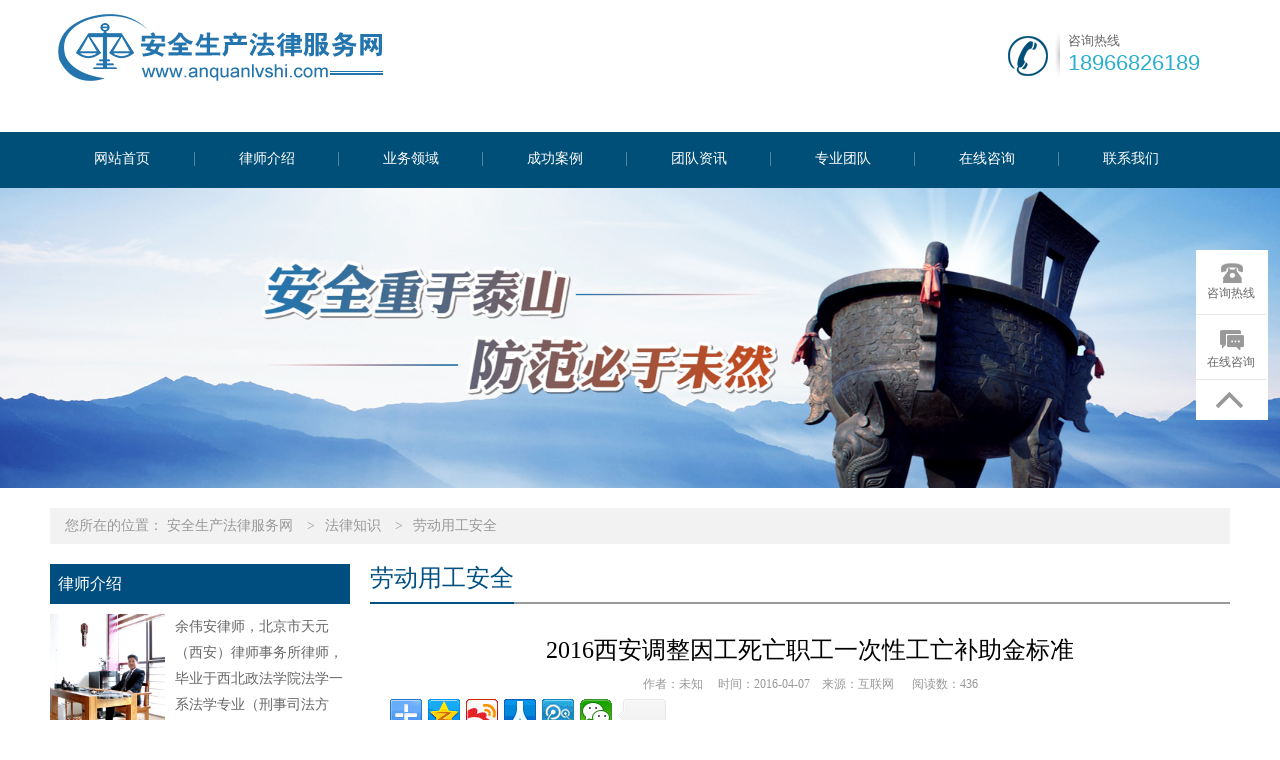

--- FILE ---
content_type: text/html; charset=utf-8
request_url: http://www.anquanlvshi.com/lore/gongshang/180449.html
body_size: 4769
content:
<!DOCTYPE html>
<html lang="zh-cn">
<head>
    <meta charset="UTF-8">
    <title>2016西安调整因工死亡职工一次性工亡补助金标准 - 安全生产法律服务网</title>
    <meta name="keywords" content="劳动用工安全,品牌服务" />
    <meta name="description" content="西安市人力资源和社会保障局关于调整因工死亡职工一次性工亡补助金标准的通知市人社发〔2016〕24号各区县人力资源和社会保障局，各开发区人力资源和社会保障部门，西" />
    <meta name="HandheldFriendly" content="true" />
    <meta http-equiv="X-UA-Compatible" content="IE=edge">
    <meta name="applicable-device" content="pc" />
    <link type="text/css" rel="stylesheet" href="https://css.wanglv.vip/css/basic.min.css">
    <link type="text/css" rel="stylesheet" href="https://css.wanglv.vip/tpl/pc/JD_PC114/css/index.min.css">
    <link type="text/css" rel="stylesheet" href="https://css.wanglv.vip/tpl/pc/JD_PC_I_001/css/tpl-19.min.css">
    <script type="text/javascript" src="https://js.wanglv.vip/js/jquery.min.js"></script>
    <script type="text/javascript" src="https://js.wanglv.vip/js/basic.js"></script>

</head>

<body >
    <div class="wrap">
        <div class="grid">
            <div class="col w580">
            <div class="logo">
	<a href="/"><img src="https://d03.wanglv.vip/images/upload/site/10329/default/2017/12/20171213113743.png" onerror="javascript:onError(this, 'https://img2.wanglv.vip/tpl/pc/JD_PC114/images/logo.jpg');" alt="安全生产法律服务网"></a>
</div>            </div>
            <div class="col w580">
            <div class="contact">
	<p class="title">咨询热线</p>
	<p class="number">18966826189</p>
</div>	            </div>
        </div>
    </div>
    <div class="wrap menu">
        <div class="grid">
            <div class="col w1180">
                <div class="menu">
	<ul class="nav">
		<li class="nav-item"><a href="/">网站首页</a></li>
		 <li  class='nav-item '>
			<a href="/info/" >律师介绍</a>
					</li><li  class='nav-item '>
			<a href="/service/" >业务领域</a>
					</li><li  class='nav-item '>
			<a href="/case/" >成功案例</a>
					</li><li  class='nav-item '>
			<a href="/reports/" >团队资讯</a>
					</li><li  class='nav-item '>
			<a href="/clist/zytd/" >专业团队</a>
			<ul class="sec">
			<li class="sec-item">
				<a href="/mien/"  >律师风采</a>
				</li>			</ul>		</li><li  class='nav-item '>
			<a href="/ask/" >在线咨询</a>
					</li><li  class='nav-item '>
			<a href="/contact/" >联系我们</a>
					</li>	</ul>
</div>             </div>
        </div>
    </div>
    <div class="wrap adjacent">
        <div class="grid over">
            <div class="col">
<div class="_inline-header-banner">
                <div class="bg" style="background-image:url(https://d03.wanglv.vip/images/upload/site/10329/default/2017/12/20171213093357.jpg)" alt="劳动用工安全"></div>
</div>




            </div>
        </div>
    </div>
    <div class="wrap">
        <div class="grid">
            <div class="col w1180">
<div class="_inline-location">
    <p>您所在的位置：
            <span>
                <a href="/ ">安全生产法律服务网</a>
            </span>
                    <span><i>&gt</i><a href="/lore/">法律知识</a> </span><span><i>&gt</i><a href="/lore/gongshang/">劳动用工安全</a> </span>    </p>
</div>            </div>
        </div>
    </div>
    <div class="wrap w1180" data-nesting="1" style="margin-bottom: 100px;">
        <div class="wrap w300">
            <div class="grid over">
                <div class="col w300">
<div class="_inline-profile">
                <h4 class="_inline-header1">律师介绍</h4>
    <div class="profile-detail">
                    <p>
<a href='/info/'>
                <img src="https://d03.wanglv.vip/images/upload/site/10329/default/2017/12/20171213100326.JPG" alt="余伟安律师"></a>
                余伟安律师，北京市天元（西安）律师事务所律师，毕业于西北政法学院法学一系法学专业（刑事司法方向），2005年取得法律职业资格，2006年取得企业法律顾问执业资格，2007年执业至今。主要业务方向：政府及企业常年...                <a href="/info/">详细>></a>
            </p>
    </div>
</div>
                </div>
            </div>
            <div class="grid over">
                <div class="col w300">
                <div class="_inline-consult">
    <h4 class="_inline-header1">在线咨询</h4>
    <div class="consult-detail">
        <textarea id="quest_content" cols="30" rows="10" placeholder="请在此处详细描述您遇到的问题及需要获得的帮助" maxlength="500" ></textarea>
        <input type="text" id="quest_name" placeholder="您的称呼：如：李先生，王女士" maxlength="30">
        <input type="text" id="quest_mobile" placeholder="手机号码：严格保护隐私，用于律师与您联系" maxlength="12">
        <input type="text" id="quest_code" placeholder="验证码" class="code" maxlength="4">
        <img src="/ask/index.php?m=Ask&c=Question&a=Verify"
             onclick="this.src='/ask/index.php?m=Ask&c=Question&a=Verify&rnd=' + Math.random();" id="yz_code">
        <button id="questionbtn" class="button">提交咨询</button>
    </div>
    <script src="https://js.wanglv.vip/js/site/ask.js"  charset="utf-8"></script>
</div>                </div>
            </div>
            <div class="grid over">
                <div class="col w300">
<div class="_inline-dynamic">
                <h4 class="_inline-header1">成功案例<span><a href="/case/">更多+</a></span></h4>
    <ul class="dynamic-detail">
                    <a href="/case/581831.html" title="职工维权十大工伤保险行政案件之十：川鼎瑞建筑劳务有限公司与西安市阎良区人力资源和社会保障局西安市人力资源和社会保障局邓学彬劳动行政确...">
                    <li>职工维权十大工伤保险行政案件之十：川鼎瑞...</li>
                </a><a href="/case/581829.html" title="职工维权十大工伤保险行政案件之九：冯朴诉西安市长安区社会保险事业服务中心不履行行政给付法定职责一审行政判决书">
                    <li>职工维权十大工伤保险行政案件之九：冯朴诉...</li>
                </a><a href="/case/581827.html" title="职工维权十大工伤保险行政案件之八：杨菊芳与平利县人力资源和社会保障局其他一审行政判决书">
                    <li>职工维权十大工伤保险行政案件之八：杨菊芳...</li>
                </a><a href="/case/581825.html" title="职工维权十大工伤保险行政案件之七：原告陕西省友谊医院诉被告碑林区人社局劳动行政确认一案行政判决书">
                    <li>职工维权十大工伤保险行政案件之七：原告陕...</li>
                </a><a href="/case/581823.html" title="职工维权十大工伤保险行政案件之六：东莞市家宝园林绿化有限公司西安分公司与韩晗,西安市碑林区人社局,西安市人力资源和社会保障局其他二审行政判决书">
                    <li>职工维权十大工伤保险行政案件之六：东莞市...</li>
                </a><a href="/case/581821.html" title="职工维权十大工伤保险行政案件之五：王庆宁与西安市人力资源和社会保障局,西安市雁塔区人力资源和社会保障局其他二审行政判决书">
                    <li>职工维权十大工伤保险行政案件之五：王庆宁...</li>
                </a>    </ul>
</div>                </div>
            </div>
            <div class="grid over">
                <div class="col w300">
<div class="_inline-concat">
                <h4 class="_inline-header1">联系我们</h4>
    <div class="concat-detail">
	            <p>律师姓名：余伟安律师</p>				<p>手机号码：18966826189</p>		<p>邮箱地址：464932438@qq.com</p>		<p>执业证号：16101200710262306</p>		<p>执业律所：北京市天元（西安）律师事务所</p>		<p>联系地址：西安市高新区锦业路与丈八二路交汇处天安人寿中心54层</p>    </div>
</div>                </div>
            </div>
        </div>
        <div class="wrap w860">
            <div class="grid over">
                <div class="col w860">
<div class="_inline-corpus-r">
    <div class="_inline-header2">
        <h4>劳动用工安全</h4>
    </div>
    <div class="corpus-detail" >
        <h3>2016西安调整因工死亡职工一次性工亡补助金标准            <time>作者：未知&nbsp;&nbsp;&nbsp;&nbsp; 时间：2016-04-07&nbsp;&nbsp;&nbsp;&nbsp;来源：互联网 &nbsp;&nbsp;&nbsp;&nbsp; 阅读数：<a id="Hits-Content">430</a></time>
        </h3>
            <!-- 分享开始 --> 
                                        <div class="bdsharebuttonbox">
                <a href="#" class="bds_more" data-cmd="more"></a>
                <a title="分享到QQ空间" href="#" class="bds_qzone" data-cmd="qzone"></a><a title="分享到新浪微博" href="#" class="bds_tsina" data-cmd="tsina"></a><a title="分享到人人网" href="#" class="bds_renren" data-cmd="renren"></a><a title="分享到腾讯微博" href="#" class="bds_tqq" data-cmd="tqq"></a><a title="分享到微信" href="#" class="bds_weixin" data-cmd="weixin"></a>                <a class="bds_count" data-cmd="count"></a>
            </div>
            <script type="text/javascript">
                window._bd_share_config={"common":{"bdSnsKey":{},"bdText":"","bdMini":"2","bdPic":"","bdle":"0","bdSize":"32"},"share":{}};with(document)0[(getElementsByTagName('head')[0]||body).appendChild(createElement('script')).src='http://bdimg.share.baidu.com/static/api/js/share.js?v=89860593.js?cdnversion='+~(-new Date()/36e5)];
            </script>        
        <p style="color: rgb(51, 51, 51); margin-top: 0px; margin-bottom: 0px; padding: 0px; font-family: 宋体, Arial, Helvetica, sans-serif; font-size: 14px; line-height: 26px; white-space: normal; background-color: rgb(255, 255, 255);"><strong>西安市人力资源和社会保障局关于调整因工死亡职工一次性工亡补助金标准的通知</strong></p><p style="color: rgb(51, 51, 51); margin-top: 0px; margin-bottom: 0px; padding: 0px; font-family: 宋体, Arial, Helvetica, sans-serif; font-size: 14px; line-height: 26px; white-space: normal; background-color: rgb(255, 255, 255);"><br/></p><p style="color: rgb(51, 51, 51); margin-top: 0px; margin-bottom: 0px; padding: 0px; font-family: 宋体, Arial, Helvetica, sans-serif; font-size: 14px; line-height: 26px; white-space: normal; background-color: rgb(255, 255, 255);">市人社发〔2016〕24号</p><p style="color: rgb(51, 51, 51); margin-top: 0px; margin-bottom: 0px; padding: 0px; font-family: 宋体, Arial, Helvetica, sans-serif; font-size: 14px; line-height: 26px; white-space: normal; background-color: rgb(255, 255, 255);"><br/></p><p style="color: rgb(51, 51, 51); margin-top: 0px; margin-bottom: 0px; padding: 0px; font-family: 宋体, Arial, Helvetica, sans-serif; font-size: 14px; line-height: 26px; white-space: normal; background-color: rgb(255, 255, 255);">各区县人力资源和社会保障局，各开发区人力资源和社会保障部门，西安市社会保险管理中心，各有关单位：</p><p style="color: rgb(51, 51, 51); margin-top: 0px; margin-bottom: 0px; padding: 0px; font-family: 宋体, Arial, Helvetica, sans-serif; font-size: 14px; line-height: 26px; white-space: normal; background-color: rgb(255, 255, 255);"><br/></p><p style="color: rgb(51, 51, 51); margin-top: 0px; margin-bottom: 0px; padding: 0px; font-family: 宋体, Arial, Helvetica, sans-serif; font-size: 14px; line-height: 26px; white-space: normal; background-color: rgb(255, 255, 255);">根据《<strong><a href="http://www.ft22.com/baoxiantiaoli/" target="_blank" style="color: rgb(51, 51, 51); text-decoration: none;">工伤保险条例</a></strong>》的有关规定及陕西省人社厅《关于2016年一次性工亡补助金核定基数的通知》(陕人社函〔2016〕122号)精神，基于国家统计局公布的2015年全国城镇居民人均可支配收入(31195元)，我市2016年1月1日至2016年12月31日因工死亡职工的一次性工亡补助金标准调整为623900元。</p><p style="color: rgb(51, 51, 51); margin-top: 0px; margin-bottom: 0px; padding: 0px; font-family: 宋体, Arial, Helvetica, sans-serif; font-size: 14px; line-height: 26px; white-space: normal; background-color: rgb(255, 255, 255);"><br/></p><p style="color: rgb(51, 51, 51); margin-top: 0px; margin-bottom: 0px; padding: 0px; font-family: 宋体, Arial, Helvetica, sans-serif; font-size: 14px; line-height: 26px; white-space: normal; background-color: rgb(255, 255, 255);">请遵照执行。</p><p style="color: rgb(51, 51, 51); margin-top: 0px; margin-bottom: 0px; padding: 0px; font-family: 宋体, Arial, Helvetica, sans-serif; font-size: 14px; line-height: 26px; white-space: normal; background-color: rgb(255, 255, 255);"><br/></p><p style="color: rgb(51, 51, 51); margin-top: 0px; margin-bottom: 0px; padding: 0px; font-family: 宋体, Arial, Helvetica, sans-serif; font-size: 14px; line-height: 26px; white-space: normal; background-color: rgb(255, 255, 255);"><span style="line-height: 1.5;">西安市人力资源和社会保障局</span></p><p style="color: rgb(51, 51, 51); margin-top: 0px; margin-bottom: 0px; padding: 0px; font-family: 宋体, Arial, Helvetica, sans-serif; font-size: 14px; line-height: 26px; white-space: normal; background-color: rgb(255, 255, 255);"><br/></p><p style="color: rgb(51, 51, 51); margin-top: 0px; margin-bottom: 0px; padding: 0px; font-family: 宋体, Arial, Helvetica, sans-serif; font-size: 14px; line-height: 26px; white-space: normal; background-color: rgb(255, 255, 255);">2016年3月8日</p><p><br/></p>             <hr/> <p  class="relief" ><font>免责声明</font>：本网部分文章和信息来源于国际互联网，本网转载出于传递更多信息和学习之目的。如转载稿涉及版权等问题，请立即联系网站所有人，我们会予以更改或删除相关文章，保证您的权利。同时，部分文章和信息会因为法律法规及国家政策的变更失去时效性及指导意义，仅供参考。</p></neq>    </div>
    <a class="next" href="/lore/gongshang/405360.html">
        上一篇：陕西省各市县（区）劳动保障监察机构 投诉举报联系方式一览表    </a>
    <a class="prev" href="/lore/gongshang/108407.html">
        下一篇：劳动法    </a>
</div>                </div>
            </div>
        </div>
    </div>
    <div class="wrap foot">
        <div class="grid">
            <div class="col w1180">
            <div class="foot-left">Copyright ©&nbsp;2017 www.anquanlvshi.com&nbsp;All Rights Reserved</div>
<style>
	.col-plug-right{bottom:0px !important;top:250px;}
</style>            </div>
        </div>
    </div>
    <div class="plugin-manage" id="plugin-Customs" data-plugin="plugin" data-moduleid="131">
<link type="text/css" rel="stylesheet" href="https://css.wanglv.vip/iplugins/customs/css/customs.css">
<div class="col-plug-right">
                        <div id="side-bar" class="side-pannel side-bar">
                                            <a href="javascript:;" class="text call">
                    <s class="g-icon-call"></s>
                    <span>咨询热线</span>
                    <i style="padding-bottom:10px;">咨询热线<br>
                    <span>18966826189</span>
                                        </i>
                </a>                                                        <a href="/ask/" class="text survey" target="_blank">
                        <s class="g-icon-survey1"></s>
                        <span>在线咨询</span>
                    </a>
                            <a  class="gotop" style="">
                    <s class="g-icon-top"></s>
                </a>    </div>
</div>

<script type="text/javascript">
    $(function () {
        $(document).on('click', '.gotop', function () {
            $("html,body").animate({scrollTop:0}, 500);
        });
    });
</script>    </div>
<script type="text/javascript" src="/tongji/?action=content&id=180449&moduleid=112&hits=430"></script>

</body>
</html>

--- FILE ---
content_type: text/html; charset=UTF-8
request_url: http://www.anquanlvshi.com/tongji/?action=content&id=180449&moduleid=112&hits=430
body_size: 83
content:
var HITS_CONTENT ="436";$("#Hits-Content").html(436);

--- FILE ---
content_type: text/css
request_url: https://css.wanglv.vip/tpl/pc/JD_PC114/css/index.min.css
body_size: 3077
content:
html,
body {
  font-family: "Microsoft YaHei" !important; }

li {
  list-style: none; }

em,
i {
  font-style: normal; }

/*common style*/
.bg-gray {
  background: #f4f4f4; }

.contain {
  margin: 30px 0; }

.contain-body {
  margin: 30px 0 0; }
  .contain-body a {
	color:#666;
	margin-right:10px;
	font-size:14px;
  }
  .contain-body a:hover {
	text-decoration:underline;
	color:#39c;
	
  }

.contain-2 {
  margin: 30px 0;
  background: #fff;
  padding: 20px; }

.contain-body-2 {
  margin: 12px 0 0;
  min-height: 252px; }

.contain-3 {
  margin: 60px 0; }

.title-a {
  border-bottom: 1px solid #d9d9d9;
  padding-bottom: 6px; }
  .title-a i {
    display: inline-block;
    width: 32px;
    height: 32px;
    background: url(../images/bg-title.png) no-repeat center center;
    font-size: 20px;
    color: #fff;
    font-family: 'Impact', 'microsoft yahei', 'arial';
    text-align: center;
    line-height: 32px; }
  .title-a .name {
    color: #333;
    font-size: 20px;
    font-weight: bold; }
  .title-a em {
    color: #999;
    font-size: 14px; }
  .title-a .more {
    color: #000;
    font-size: 10px;
    float: right;
    line-height: 32px; }
    .title-a .more:hover {
      color: #004f78;
      text-decoration: underline; }

.title-b i {
  display: inline-block;
  width: 32px;
  height: 32px;
  background: url(../images/bg-title.png) no-repeat center center;
  font-size: 20px;
  color: #fff;
  font-family: 'Impact', 'microsoft yahei', 'arial';
  text-align: center;
  line-height: 32px; }

.title-b .name {
  color: #333;
  font-size: 20px;
  font-weight: bold; }

.title-b em {
  color: #999;
  font-size: 14px; }

.title-b .more {
  color: #000;
  font-size: 10px;
  float: right;
  line-height: 32px; }
  .title-b .more:hover {
    color: #004f78;
    text-decoration: underline; }

.title-c {
  position: relative;
  padding-bottom: 8px; }
  .title-c:after {
    content: "";
    display: inline-block;
    width: 40px;
    height: 3px;
    font-size: 0;
    background: #157bb0;
    position: absolute;
    bottom: 0;
    left: 0; }
  .title-c .name {
    color: #004f78;
    font-size: 20px;
    font-weight: bold; }
  .title-c em {
    color: #999;
    font-size: 14px; }

/*section style*/
.logo {
min-height:132px;
  font-size: 0; }

.top-bg {
  height: 132px;
  background: url(../images/top-bg.jpg) no-repeat center center; }

.contact {
	background: rgba(0, 0, 0, 0) url("../images/icon-1.png") no-repeat scroll left center;
    float: right;
    margin-right: 30px;
    margin-top: 32px;
    min-height: 46px;
    overflow: hidden;
    padding-left: 60px; }
  .contact .title {
    color: #666;
    font-size: 13px; }
  .contact .number {
    font-size: 22px;
    color: #2aafce;
    font-family: 'Impact', "microsoft yahei",
 "arial"; }

.menu {
  height: 56px;
  background: #004f78; }
  .menu .nav {
    list-style: none; }
    .menu .nav:after {
      content: '.';
      display: block;
      visibility: hidden;
      clear: both;
      width: 100%;
      height: 0;
      font-size: 0;
      zoom: 1; }
    .menu .nav .nav-item {
      display: inline-block;
      width: 144px;
      text-align: center;
      height: 56px;
      transition: all 0.35s;
      position: relative;
      float: left; }
      .menu .nav .nav-item:hover {
        background-color: #157bb0; }
        .menu .nav .nav-item:hover .sec {
          display: block; }
      .menu .nav .nav-item.active {
        background-color: #157bb0; }
      .menu .nav .nav-item > a {
        display: block;
        width: 100%;
        color: #666;
        font-size: 14px;
        color: #fff;
        border-left: 1px solid #4d84a1;
        line-height: 14px;
        margin-top: 20px; }
      .menu .nav .nav-item:first-child  a {border-left:none;}
      .menu .nav .nav-item .sec {
        position: absolute;
        display: none;
        width: 100%;
        background-color: #fff;
        z-index: 2;
        top: 56px; }
        .menu .nav .nav-item .sec .sec-item {
          height: 36px;
          line-height: 36px;
          transition: all 0.25s;
          border-top: 1px solid #ddd; }
          .menu .nav .nav-item .sec .sec-item:first-child {
            border-top: none; }
          .menu .nav .nav-item .sec .sec-item:hover {
            background-color: #157bb0; }
            .menu .nav .nav-item .sec .sec-item:hover a {
              color: #fff; }
          .menu .nav .nav-item .sec .sec-item a {
            color: #666;
            font-size: 14px; }

.service-list {
  margin: 30px 0; }
  .service-list:after {
    content: "";
    display: block;
    clear: both; }
  .service-list li {
    width: 278px;
    border: 1px solid #d9d9d9;
    float: left;
    height: 300px;
    position: relative;
    margin-left: 20px;
	margin-top:30px;}
    .service-list .first {
      margin-left: 0; }
    .service-list li:hover .icon-hover {
      display: inline-block !important; }
    .service-list li:hover .icon-normal {
      display: none; }
    .service-list li:hover .viewmore {
      background: #39c; }
    .service-list li .icon {
      margin-top: 16px;
      font-size: 0;
      text-align: center; }
	  .service-list li .icon .icon-normal img{background:url(../images/exp-01.png) no-repeat;width:60px;height:60px;padding:22px;}
	  .service-list li .icon .icon-hover img{background:url(../images/exp-02.png) no-repeat;width:60px;height:60px;padding:22px;}
      .service-list li .icon .icon-hover {
        display: none; }
    .service-list li .service-name {
      font-size: 25px;
      color: #333;
      text-align: center;
      margin-top: 15px; }
    .service-list li .service-text {
	text-align:center;
      margin: 12px 24px 0 24px;
      font-size: 14px;
      color: #999; }
    .service-list li .viewmore {
      display: inline-block;
      width: 140px;
      height: 40px;
      text-align: center;
      line-height: 40px;
      font-size: 15px;
      color: #fff;
      position: absolute;
      bottom: -20px;
      left: 50%;
      margin-left: -70px;
      background: #9f9f9f;
      border-radius: 40px; }

.intro {
  overflow: hidden; }
  .intro .photo {
    width: 180px;
    height: 220px;
    font-size: 0;
    float: left; }
  .intro .text {
    margin-left: 200px; }
    .intro .text p {
      color: #666;
      font-size: 14px;
      line-height: 31px; }
	  .intro .text p a{
		color:#39c;
	  }
.intro .photo a img {
	width:180px;
	height:220px;
}
	  
	  

.list-artical {
  font-size: 14px; }
  .list-artical li {
    line-height: 30px; }
    .list-artical li:before {
      content: "";
      display: inline-block;
      width: 3px;
      height: 3px;
      vertical-align: middle;
      background: #ccc;
      margin-right: 5px; }
    .list-artical li a {
      color: #666; }
      .list-artical li a:hover {
        color: #39c;
        text-decoration: underline; }

.list-img li {
  border-top: 1px dashed #ccc;
  padding-top: 18px;
  margin-top: 18px;
  overflow: hidden; }
  .list-img li:first-child {
    border-top: none;
    padding-top: 0;
    margni-top: 0; }
  .list-img li .img {
    font-size: 0;
    float: left;
    margin-right: 12px; }
	.list-img li .img img{
		width:77px;
		height:57px;
	}
  .list-img li .text {
    white-space: nowrap;
    position: relative; }
    .list-img li .text a {
      display: inline-block;
      width: 100%;
      font-size: 14px;
      color: #666;
      margin-top: 5px; }
      .list-img li .text a:hover {
        color: #004f78;
        text-decoration: underline; }
    .list-img li .text p {
      font-size: 11px;
      color: #999;
      margin-top: 3px; }

.personal-slide {
  position: relative; }
  .personal-slide .ck-slide-dir {
    width: 1180px;
    overflow: hidden; }
  .personal-slide .personal-list {
    overflow: hidden;
    margin-top: 20px; }
    .personal-slide .personal-list li {
      list-style: none;
      width: 200px;
      overflow: hidden;
      float: left; }
      .personal-slide .personal-list li a {
        width: 180px;
        display: inline-block;
        overflow: hidden;
        padding-bottom: 12px; }
        .personal-slide .personal-list li a img {
          width: 100%;
          height: 100%; }
        .personal-slide .personal-list li a em {
          display: inline-block;
          border: 5px solid #fff;
          width: 175px;
          height: 175px;
          border-radius: 100%;
          overflow: hidden; }
        .personal-slide .personal-list li a span {
          display: inline-block;
          width: 178px;
          text-align: center;
          color: #333;
          font-size: 14px;
          height: 28px;
          background: #fff;
          border: 1px solid #ccc;
          line-height: 28px;
          position: relative;
          margin-top: 8px; }
		  .personal-slide .personal-list li a:hover span{color:#39c;text-decoration:underline;}
          .personal-slide .personal-list li a span:before {
            content: "";
            display: inline-block;
            font-size: 0;
            width: 0;
            height: 0;
            border: 8px solid transparent;
            border-bottom-color: #ccc;
            position: absolute;
            top: -16px;
            left: 50%;
            margin-left: -8px; }
          .personal-slide .personal-list li a span:after {
            content: "";
            display: inline-block;
            font-size: 0;
            width: 0;
            height: 0;
            border: 8px solid transparent;
            border-bottom-color: #fff;
            position: absolute;
            top: -15px;
            left: 50%;
            margin-left: -8px; }

.case .case-title {
  width: 252px;
  height: 85px;
  background: url(../images/title-bg-max.png) no-repeat center center;
  margin: 0 auto;
  text-align: center;
  overflow: hidden;
  color: #fff; }
  .case .case-title a {
    display: inline-block;
    font-size: 28px;
    color: #fff;
    margin-top: 12px; }
  .case .case-title em {
    display: inline-block;
    width: 100%;
    font-size: 18px; }

.case .case-list {
  margin-top: 30px; }
  .case .case-list li {
    width: 380px;
    float: left;
	margin-bottom:50px;
    margin-left: 20px; }
    .case .case-list li:first-child {
      margin-left: 0; }
    .case .case-list li .title {
      text-align: center; }
      .case .case-list li .title a {
        font-size: 20px;
        color: #333; }
		.case .case-list li .title a:hover{
		color:#39c;
		text-decoration:underline;
}
    .case .case-list li .img {
      font-size: 0;
      margin-top: 12px;
      text-align: center;
      position: relative;
      z-index: 2; }
	  .case .case-list li .img img {
	    border-radius: 0 25px;
	  }
    .case .case-list li .text {
      border: 1px solid #d2d2d2;
      padding: 70px 40px 40px;
      position: relative;
      z-index: 1;
      margin-top: -50px;
      font-size: 14px;
      color: #999;
      line-height: 26px; }
      .case .case-list li .text a {
        display: inline-block;
        width: 56px;
        height: 13px;
        border: 1px solid #c9c9c9;
        font-size: 14px;
        color: #a3a3a3;
        font-family: arial;
        line-height: 13px;
        text-align: center;
        background: #f8f8f8;
        position: absolute;
        bottom: -6px;
        left: 50%;
        margin-left: -29px;
        transition: all .5s;
        -webkit-transition: all .5s; }
        .case .case-list li .text a:hover {
          background: #004f78;
          color: #fff;
          border-color: #004f78; }

.news-list li {
  overflow: hidden;
  border-top: 1px dashed #ccc;
  padding-top: 20px;
  margin-top: 20px; }
  .news-list li:first-child {
    border-top: none;
    padding-top: 0;
    margin-top: 0; }
  .news-list li .date {
    float: left;
    width: 54px;
    overflow: hidden;
    position: relative;
    text-align: center; }
    .news-list li .date span {
      display: inline-block;
      width: 52px;
      border: 1px solid #424242;
      color: #424242;
      font-size: 21px;
      font-weight: bold;
      line-height: 30px;
      float: left; }
    .news-list li .date em {
      background: #424242;
      display: inline-block;
      width: 100%;
      color: #fff;
      font-size: 11px;
      line-height: 26px;
      float: left; }
  .news-list li .text {
    margin-left: 64px; }
    .news-list li .text a {
      display: inline-block;
      font-size: 14px;
      color: #666;
      margin-top: 5px; }
	  .news-list li .text a.des {
		font-size: 12px;
		color: #999;
	  }
      .news-list li .text a:hover {
        text-decoration: underline;
        color: #39c; }

.evalue-list li {
  margin-top: 20px; }
  .evalue-list li:before {
    content: "";
    display: inline-block;
    width: 3px;
    height: 3px;
    font-size: 0;
    background: #ccc;
    vertical-align: middle;
    margin-right: 5px; }
  .evalue-list li a {
    font-size: 14px;
    color: #666;
    display: inline-block;
    width: 90%;
    white-space: nowrap;
    overflow: hidden;
    vertical-align: middle; }
    .evalue-list li a:hover {
      color: #39c;
      text-decoration: underline; }
  .evalue-list li span {
    color: #999;
    font-size: 12px;
    display: inline-block;
    width: 100%;
    padding-left: 12px; }

.consult-from .list {
  margin-top: 12px;
  overflow: hidden; }
  .consult-from .list .list-contain {
    width: 580px;
    float: left;
    overflow: hidden;
    margin-left: 20px;
    vertical-align: middle; }
    .consult-from .list .list-contain:first-child {
      margin-left: 0; }
    .consult-from .list .list-contain img {
      max-width: 100%; }
  .consult-from .list label {
    display: inline-block;
    width: 100%;
    font-size: 16px;
    color: #333;
    margin-bottom: 5px; }
  .consult-from .list input[type=text] {
    width: 558px;
    padding: 0 10px;
	height: 42px;
	line-height: 42px;
    color: #333;
    font-size: 14px;
    border:1px solid #ccc;
	background:#fff;
    outline: none;
    border-radius: 5px; }
  .consult-from .list textarea {
    width: 558px;
    background: transparent;
    margin-top: 5px;
    padding: 12px 10px;
	height: 156px;
    color: #333;
    font-size: 14px;
	background:#fff;
    border: 1px solid #ccc;
    outline: none;
    border-radius: 5px; }
  .consult-from .list button {
    display: inline-block;
    width: 195px;
    height: 35px;
    line-height: 35px;
    color: #fff;
    font-size: 16px;
    text-align: center;
    background: #ccc;
    border: 0;
    outline: none; }
  .consult-from .list .auth-code {
    width: 370px !important;
    vertical-align: middle; }
  .consult-from .list .auth-code-img {
    width: 182px;
    height: 42px;
    margin-left: 0;
    vertical-align: middle; }
  .consult-from .list #questionbtn {
    background: #2aafce;
    height: 42px;
    text-align: center;
    color: #fff;
    font-size: 20px;
    border-radius: 5px;
    width: 100%; }

.contact-list {
  color: #333;
  font-size: 14px; }
  .contact-list li {
    margin-top: 22px; }
    .contact-list li i {
      display: inline-block;
      width: 16px;
      height: 16px;
      background-image: url(../images/icon-contact.png);
      background-repeat: no-repeat;
      vertical-align: middle;
      margin-right: 8px; }
    .contact-list li .icon-addr {
      background-position: 0 0; }
    .contact-list li .icon-phone {
      background-position: 0 -36px; }
    .contact-list li .icon-web {
      background-position: 0 -70px; }
    .contact-list li .icon-email {
      background-position: 0 -108px; }
  .contain-body .map{
    width: auto;
    height: 258px;
    overflow: hidden;
    margin-top: 12px;
  }
.foot {
  background: #003550; }

.foot-left {
  font-size: 12px;
  color: #99aeb9;
  height: 52px;
  text-align:center;
  line-height: 52px; }

.foot-right {
  text-align: right; }
  .foot-right img {
    display: inline-block; }


--- FILE ---
content_type: text/css
request_url: https://css.wanglv.vip/tpl/pc/JD_PC_I_001/css/tpl-19.min.css
body_size: 5607
content:
body {
    background: none;
}

.redaf {
    background-color: #333;
}

._inline-header-menu {
    height: 50px;
}

._inline-header-menu .menu {
    list-style: none;
    overflow: hidden;
}

._inline-header-menu .menu li {
    float: left;
    width: 118px;
    text-align: center;
    line-height: 50px;
    color: #fff;
    font-size: 16px;
    background-color: #333;
}

._inline-header-menu .menu li.active, ._inline-header-menu .menu li:hover {
    background-color: #3399cc;
}

._inline-header-menu .menu li a {
    color: #fff;
    text-decoration: none;
}

._inline-header-banner .bg {
    height: 300px;
    background-position: center 0;
    background-repeat: no-repeat;
    background-size: cover;
    -webkit-background-size: cover;
    -o-background-size: cover;
}

._inline-location {
    background-color: #f2f2f2;
    height: 36px;
    margin: 20px 0px;
}

._inline-location p {
    padding-left: 15px;
    line-height: 36px;
    color: #999;
}

._inline-location p a {
    color: #999;
}

._inline-location p a:hover {
    color: #39c;
}

._inline-location i {
    padding: 0 10px;
    font-style: initial;
}

.ad-gallery .ad-controls {
    background-color: #333 !important;
}

.grid.over ._inline-profile,
.grid.over ._inline-concat,
.grid.over ._inline-evaluate,
.grid.over ._inline-calculator,
.grid.over ._inline-consult {
    overflow: hidden;
    padding-bottom: 25px;
    color: #666;
}

._inline-header1 {
    height: 40px;
    line-height: 40px;
    background-color: #004e80;
    color: #fff;
    text-indent: 0.5em;
    font-size: 16px;
    margin-bottom: 10px;
}

._inline-header1 span {
    float: right;
    margin-right: 15px;
    font-size: 12px;
    line-height: 40px;
}

._inline-header1 span a {
    color: #fff;
    text-decoration: none;
    font-size: 12px;
}

._inline-header1 span a:hover {
    text-decoration: underline;
}

._inline-header2 {
    border-bottom: 2px solid #999;
    margin-top: -10px;
    position: relative;
    height: 48px;
}

._inline-header2 h4 {
    border-bottom: 2px solid #005082;
    color: #005082;
    display: inline;
    line-height: 48px;
    font-size: 24px;
    position: absolute;
}

._inline-profile .profile-detail img {
    float: left;
    width: 115px;
    display: block;
    padding: 0 10px 10px 0;
}

._inline-profile .profile-detail p {
    float: right;
    display: block;
    line-height: 26px;
}

._inline-profile .profile-detail p a {
    color: #404d6d;
}

._inline-profile .profile-detail p a:hover {
    text-decoration: underline;
}

._inline-concat .concat-detail p {
    line-height: 30px;
    color: #666;
}

._inline-consult .consult-detail textarea, ._inline-consult .consult-detail input {
    width: 288px;
    padding: 0;
    border: 1px solid #e0e0e0;
    font-family: "Microsoft YaHei";
    padding: 5px;
    height: 120px;
    background: #f8f8f8;
    border-radius: 2px;
}

._inline-consult .consult-detail input {
    margin-top: 10px;
    height: 24px;
}

._inline-consult .consult-detail input.code {
    width: 178px;
    float: left;
}

._inline-consult .consult-detail img {
    width: 100px;
    height: 36px;
    float: right;
    margin-top: 11px;
}

.button {
    width: 300px;
    padding: 0;
    margin-top: 10px;
    background-color: #69c;
    color: #fff;
    line-height: 36px;
    height: 36px;
    text-align: center;
    outline: none;
    border: 0;
    font-family: "Microsoft YaHei";
    cursor: pointer;
    border-radius: 2px;
}

.button:hover {
    background: #4082c4;
}

#selectdown {
    width: 278px;
    background-color: #f8f8f8;
    border-radius: 0;
    padding: 6px 10px;
    height: 21px;
}

._inline-calculator .calculator-detail p {
    margin-top: 10px;
}

._inline-calculator .calculator-detail p.first {
    margin-top: 0;
}

._inline-calculator .calculator-detail select.calculatorType {
    /*height: 36px;*/
    width: 299px;
    border: 1px solid #ccc;
    line-height: 36px;
    font-family: "Microsoft Yahei";
    color: #666;
    vertical-align: middle;
    padding: 8px 5px;
    margin-top: 5px;
    background: #f8f8f8;
}

._inline-calculator .calculator-detail input {
    height: 22px;
    line-height: 22px;
    background-color: #f8f8f8;
    outline: none;
    border: 1px solid #ccc;
    width: 288px;
    padding: 5px;
    margin-top: 5px;
    border-radius: 2px;
}

._inline-calculator .calculator-detail input.checkbox {
    width: 15px;
    height: 15px;
    vertical-align: middle;
}

._inline-evaluate .evaluate-detail p {
    border-bottom: 1px dashed #d6d6d6;
    padding: 10px 0;
    position: relative;
    padding-left: 20px;
}

._inline-evaluate .evaluate-detail p:before {
    content: '·';
    font-size: 12px;
    font-weight: 700;
    color: #999;
    position: absolute;
    margin: 0px 0 0 -15px;
}

._inline-evaluate .evaluate-detail p span {
    display: block;
    margin-top: 5px;
    font-size: 12px;
    color: #ccc;
}

._inline-evaluate .evaluate-detail p span small {
    margin-left: 15px;
}

._inline-evaluate .evaluate-detail p:first-child {
    padding-top: 0px;
}

._inline-dynamic .dynamic-detail {
    list-style: none;
    padding-bottom: 20px;
}

._inline-dynamic .dynamic-detail li {
    color: #666;
    font-size: 14px;
    display: block;
    white-space: nowrap;
    overflow: hidden;
    text-overflow: ellipsis;
    border-bottom: 1px dashed #d6d6d6;
    line-height: 36px;
}

._inline-dynamic .dynamic-detail li:before {
    content: '·';
    margin-right: 10px;
    font-weight: 700;
    color: #999;
    font-size: 10px;
}

._inline-dynamic .dynamic-detail a li {
    color: #666;
}

._inline-dynamic .dynamic-detail a:hover li {
    color: #39c;
}

._inline-footer-link {
    padding: 50px 0;
    overflow: hidden;
}

._inline-footer-link .link2 {
    list-style: none;
    display: block;
    overflow: hidden;
}

._inline-footer-link .link2 li {
    float: left;
    border: 1px solid #5a5a5a;
    width: 118px;
    line-height: 24px;
    font-size: 14px;
    text-align: center;
    color: #999;
    background-color: #3d3d3d;
    margin: 10px 10px 0 0;
}

._inline-copyright .copyright-info {
    color: #999;
    width: 730px;
    float: right;
    padding: 30px 0;
    line-height: 24px;
}

._inline-copyright img {
    float: left;
}

/* _inline-calculator -- over~~~》》》》》》》》》》》》》》》》》》》》》》》》》》》》》》》》》》》》》》》》》》 */
/* _inline-calculator -- over~~~》》》》》》》》》》》》》》》》》》》》》》》》》》》》》》》》》》》》》》》》》》 */
/* _inline-calculator -- over~~~》》》》》》》》》》》》》》》》》》》》》》》》》》》》》》》》》》》》》》》》》》 */
._inline-calculator-r .calculator-detail {
    background-image: url(../images/calculator-bg.png);
    background-repeat: no-repeat;
    background-position: 20px 0;
    height: 454px;
    position: relative;
    width: 622px;
    margin: 0 auto;
    margin-top: 20px;
}

._inline-calculator-r .calculator-detail p {
    width: 500px;
    margin-top: 20px;
    height: 36px;
    text-align: right;
}

._inline-calculator-r .calculator-detail p:first-child {
    padding-top: 50px;
}

._inline-calculator-r .calculator-detail p span {
    line-height: 36px;
}

._inline-calculator-r .calculator-detail p input {
    background-color: #fff;
    width: 298px;
    height: 34px;
    border: 1px solid #f6a936;
    border-color: #f6a936;
    border-radius: 4px;
    text-indent: 1em;
}

._inline-calculator-r .calculator-detail p select {
    border: 1px solid #f6a936;
    border-radius: 4px;
    height: 34px;
    line-height: 34px;
    width: 298px;
    font-family: "Microsoft YaHei";
    text-indent: 1em;
}

._inline-calculator-r .calculator-detail p .checkbox {
    display: inline-block;
    width: 15px;
    height: 15px;
}

._inline-calculator-r .calculator-detail p .button {
    margin-top: 0;
    cursor: pointer;
}

/* _inline-charge -- over~~~》》》》》》》》》》》》》》》》》》》》》》》》》》》》》》》》》》》》》》》》》》 */
/* _inline-charge -- over~~~》》》》》》》》》》》》》》》》》》》》》》》》》》》》》》》》》》》》》》》》》》 */
/* _inline-charge -- over~~~》》》》》》》》》》》》》》》》》》》》》》》》》》》》》》》》》》》》》》》》》》 */
._inline-charge-r .charge-detail {
    margin-top: 20px;
    background-image: url(../images/charge-bg.png);
    background-repeat: no-repeat;
    background-position: 20px 0;
    height: 1431px;
    position: relative;
}

/* _inline-concat -- over~~~》》》》》》》》》》》》》》》》》》》》》》》》》》》》》》》》》》》》》》》》》》 */
/* _inline-concat -- over~~~》》》》》》》》》》》》》》》》》》》》》》》》》》》》》》》》》》》》》》》》》》 */
/* _inline-concat -- over~~~》》》》》》》》》》》》》》》》》》》》》》》》》》》》》》》》》》》》》》》》》》 */
._inline-concat-r .concat-list {
    margin-left: 50px;
    margin-top: 30px;
    padding-right: 20px;
}

._inline-concat-r .concat-list li {
    border-bottom: 1px dashed #e5e5e5;
    list-style: none;
    background-color: transparent;
    margin: 5px 0;
    padding: 10px 0 10px 0;
    line-height: 30px;
    height: 30px;
}

._inline-concat-r .concat-list li span {
    width: 30px;
    height: 30px;
    background-color: transparent;
    border-radius: 30px;
    line-height: 30px;
    background-image: url(../../../../images/tpl/pc/concat_list.png);
    color: #666;
    margin-left: -40px;
    float: left;
}

._inline-concat-r .concat-list li span.qq {
    background-position: 0px 0px;
}

._inline-concat-r .concat-list li span.tel {
    background-position: 0px -50px;
}

._inline-concat-r .concat-list li span.phone {
    background-position: 0px -100px;
}

._inline-concat-r .concat-list li span.fax {
    background-position: 0px -150px;
}

._inline-concat-r .concat-list li span.mail {
    background-position: 0px -200px;
}

._inline-concat-r .concat-list li span.org {
    background-position: 0px -250px;
}

._inline-concat-r .concat-list li span.num {
    background-position: 0px -300px;
}

._inline-concat-r .concat-list li span.address {
    background-position: 0px -350px;
}

._inline-concat-r .concat-list li span.fa.fa-mobile {
    font-size: 1.5em;
}

._inline-concat-r .concat-list li p {
    float: left;
    line-height: 30px;
    color: #666;
}

._inline-concat-r .map {
    height: 500px;
    border: 1px solid #e0e0e0;
    margin-top: 50px;
    margin-left: 20px;
    width: 820px;
}

/* _inline-consult -- over~~~》》》》》》》》》》》》》》》》》》》》》》》》》》》》》》》》》》》》》》》》》》 */
/* _inline-consult -- over~~~》》》》》》》》》》》》》》》》》》》》》》》》》》》》》》》》》》》》》》》》》》 */
/* _inline-consult -- over~~~》》》》》》》》》》》》》》》》》》》》》》》》》》》》》》》》》》》》》》》》》》 */
._inline-consult-detail-r .consult-detail {
    margin-top: 30px;
}

._inline-consult-detail-r .consult-detail .question, ._inline-consult-detail-r .consult-detail .answer {
    background-image: url(../../../../images/tpl/pc/wen.png);
    background-position: 0 0;
    background-repeat: no-repeat;
    padding: 20px 10px;
    background-color: #edfbff;
}

._inline-consult-detail-r .consult-detail .question p, ._inline-consult-detail-r .consult-detail .answer p {
    text-indent: 2em;
    line-height: 24px;
}

._inline-consult-detail-r .consult-detail .answer {
    background-image: url(../../../../images/tpl/pc/da.png);
    background-color: #fef1f1;
}

._inline-consult-detail-r .consult-detail a {
    width: 250px;
    height: 46px;
    line-height: 46px;
    text-align: center;
    color: #fff;
    background-color: #3399cc;
    display: block;
    margin: 0 auto;
    margin-top: 50px;
    border-radius: 4px;
}

/* _inline-corpus -- over~~~》》》》》》》》》》》》》》》》》》》》》》》》》》》》》》》》》》》》》》》》》》 */
/* _inline-corpus -- over~~~》》》》》》》》》》》》》》》》》》》》》》》》》》》》》》》》》》》》》》》》》》 */
/* _inline-corpus -- over~~~》》》》》》》》》》》》》》》》》》》》》》》》》》》》》》》》》》》》》》》》》》 */
._inline-corpus-r .corpus-detail {
    border-bottom: 1px dotted #ddd;
    padding: 30px 0;
    padding-left: 20px;
}

._inline-corpus-r .corpus-detail p.relief {
color: #999;
}
._inline-corpus-r .corpus-detail p.relief  font{
color:#999;font-size: 16px;font-weight: bold;
}
._inline-corpus-r .corpus-detail p img {
width:100%;
}

._inline-corpus-r .corpus-detail h3 {
    text-align: center;
    font-size: 24px;
    font-weight: 500;
}

._inline-corpus-r .corpus-detail h3 time {
    text-align: center;
    font-size: 12px;
    color: #999;
    display: block;
    font-weight: normal;
    margin-top: 10px;
}

._inline-corpus-r .corpus-detail .abstract {
    background-image: url(../images/abstract.png);
    background-repeat: no-repeat;
    background-position: 0 0;
    padding: 10px 20px;
    text-indent: 2em;
    background-color: #fffafa;
    border: 1px solid #ddd;
    margin: 30px 0;
}

._inline-corpus-r .corpus-detail .photo-img{
	text-align:center;
	padding-right:20px;
}

._inline-corpus-r .corpus-detail .photo-img img{
	max-width:800px;
}

._inline-corpus-r .corpus-detail .abstract p {
    line-height: 26px;
}

._inline-corpus-r .corpus-detail h6 {
    font-size: 16px;
    font-weight: normal;
    text-indent: 2em;
}

._inline-corpus-r .corpus-detail p {
    margin-top: 20px;
    text-indent: 2em;
    line-height: 26px;
}

._inline-corpus-r a.next, ._inline-corpus-r a.prev {
    display: block;
    margin-top: 10px;
    color: #555;
    margin-left: 20px;
}

._inline-corpus-r a.next:hover, ._inline-corpus-r a.prev:hover {
    color: #69c;
    text-decoration: underline;
}

/* _inline-consult -- over~~~》》》》》》》》》》》》》》》》》》》》》》》》》》》》》》》》》》》》》》》》》》 */
/* _inline-consult -- over~~~》》》》》》》》》》》》》》》》》》》》》》》》》》》》》》》》》》》》》》》》》》 */
/* _inline-consult -- over~~~》》》》》》》》》》》》》》》》》》》》》》》》》》》》》》》》》》》》》》》》》》 */
._inline-consult-r .consult-online {
    margin-top: 30px;
}

._inline-consult-r .notice {
    background-color: #f8f8f8;
    border: 1px solid #ddd;
    padding: 20px;
    width: 780px;
    margin: 0 auto;
}

._inline-consult-r .notice p {
    line-height: 30px;
}

._inline-consult-r textarea, ._inline-consult-r input {
    padding: 0;
    margin: 0;
    padding: 5px;
    border: 1px solid #ccc;
    display: block;
    margin-top: 20px;
    margin-left: 20px;
    height: 120px;
    font-family: "Microsoft YaHei";
    background: #f8f8f8;
    border-radius: 2px;
}

._inline-consult-r textarea {
    width: 500px;
    line-height: 28px;
}

._inline-consult-r input {
    width: 332px;
    height: 24px;
}

._inline-consult-r input.code {
    width: 212px;
    float: left;
}

._inline-consult-r img {
    width: 100px;
    padding-right: 200px;
    float: left;
    margin-left: 20px;
    margin-top: 20px;
    vertical-align: middle;
    height: 36px;
}

._inline-consult-r button.submit {
    width: 344px;
    padding: 0;
    margin: 75px 0 0 20px;
    background-color: #69c;
    color: #fff;
    line-height: 46px;
    height: 46px;
    text-align: center;
    outline: none;
    border: 0;
    font-family: "Microsoft YaHei";
    display: block;
    font-size: 16px;
    border-radius: 5px;
    cursor: pointer;
}

._inline-consult-r button.submit:hover {
    background: #4082c4
}

._inline-consult-r .consult-list {
    margin-top: 50px;
    padding-left: 20px;
}

._inline-consult-r .consult-list .list {
    list-style: none;
}

._inline-consult-r .consult-list .list li {
    margin-top: 20px;
}

._inline-consult-r .consult-list .list .question {
    background-image: url(../../../../images/tpl/pc/wen.png);
    background-position: 0 0;
    background-repeat: no-repeat;
    padding: 20px 10px;
    background-color: #edfbff;
}

._inline-consult-r .consult-list .list .answer {
    background-image: url(../../../../images/tpl/pc/wen.png);
    background-position: 0 0;
    background-repeat: no-repeat;
    padding: 20px 10px 5px;
    background-color: #edfbff;
}

._inline-consult-r .consult-list .list .question p, ._inline-consult-r .consult-list .list .answer p {
    text-indent: 2em;
    line-height: 24px;
}

._inline-consult-r .consult-list .list .answer {
    background-image: url(../../../../images/tpl/pc/da.png);
    background-color: #fef1f1;
}

._inline-consult-r .consult-list .list .question p, ._inline-consult-r .consult-list .list .answer p {
    padding: 0 20px;
    color: #666;
}

._inline-consult-r .consult-list .list .answer ._inline-author-time {
    text-indent: 0;
    text-align: right;
    color: #999;
    padding-right: 5px;
    font-size: 12px;
    border-top: 1px dashed #ccc;
    padding-top: 5px;
    margin-top: 10px;
}

._inline-consult-r .consult-list .list .answer ._inline-author-time .tel {
    padding-left: 10px;
}

._inline-consult-r .consult-list .list .answer ._inline-author-time .hot {
    color: #F30;
    font-style: normal;
}

/* _inline-entrust -- over~~~》》》》》》》》》》》》》》》》》》》》》》》》》》》》》》》》》》》》》》》》》》 */
/* _inline-entrust -- over~~~》》》》》》》》》》》》》》》》》》》》》》》》》》》》》》》》》》》》》》》》》》 */
/* _inline-entrust -- over~~~》》》》》》》》》》》》》》》》》》》》》》》》》》》》》》》》》》》》》》》》》》 */
._inline-entrust .entrust-detail {
    margin-top: 20px;
    background-image: url(../images/entrust-bg.png);
    background-repeat: no-repeat;
    background-position: 0 0;
    height: 626px;
    position: relative;
}

._inline-entrust .entrust-detail .step1, ._inline-entrust .entrust-detail .step2, ._inline-entrust .entrust-detail .step3, ._inline-entrust .entrust-detail .step4 {
    margin-left: 150px;
    margin-top: 20px;
    height: 150px;
}

._inline-entrust .entrust-detail .step1 h5, ._inline-entrust .entrust-detail .step2 h5, ._inline-entrust .entrust-detail .step3 h5, ._inline-entrust .entrust-detail .step4 h5 {
    color: #3399cc;
    font-size: 20px;
    font-weight: bold;
}

._inline-entrust .entrust-detail .step1 p, ._inline-entrust .entrust-detail .step2 p, ._inline-entrust .entrust-detail .step3 p, ._inline-entrust .entrust-detail .step4 p {
    line-height: 30px;
}

._inline-entrust .entrust-detail .step1 p span, ._inline-entrust .entrust-detail .step2 p span, ._inline-entrust .entrust-detail .step3 p span, ._inline-entrust .entrust-detail .step4 p span {
    font-size: 18px;
    color: #3399cc;
}

._inline-entrust .entrust-detail .step1 h5 {
    padding-top: 30px;
}

._inline-entrust .entrust-detail .step2 {
    padding-top: 40px;
}

._inline-entrust .entrust-detail .step3 {
    padding-top: -20px;
}

._inline-entrust .entrust-detail .step4 {
    padding-top: -10px;
}

/* _inline-page -- over~~~》》》》》》》》》》》》》》》》》》》》》》》》》》》》》》》》》》》》》》》》》》 */
/* _inline-page -- over~~~》》》》》》》》》》》》》》》》》》》》》》》》》》》》》》》》》》》》》》》》》》 */
/* _inline-page -- over~~~》》》》》》》》》》》》》》》》》》》》》》》》》》》》》》》》》》》》》》》》》》 */
/*ul.page {
  list-style: none;
  position: relative;
  width: 650px;
  margin: 0 auto;
  margin-top: 50px;
  overflow: hidden; }
  ul.page span {
    float: left;
    display: inline-block;
    line-height: 31px; }
  ul.page li {
    float: left;
    padding: 5px 12px;
    border: 1px solid #ddd;
    margin: 0 3px;
    font-size: 14px;
    list-style: none;
    cursor: pointer; }
    ul.page li:hover, ul.page li.active {
      border-color: #3399cc;
      background-color: #3399cc;
      color: #fff; }
      ul.page li:hover a, ul.page li.active a {
        color: #fff; }
    ul.page li.active {
      cursor: default; }
    ul.page li a {
      color: #222; }
*/
._inline_page {
    list-style: none;
    position: relative;
    width: auto;
    margin: 0 auto;
    margin-top: 50px;
    overflow: hidden;
    text-align: center;
}

._inline_page ul span {
    display: inline-block;
    line-height: 31px;
}

._inline_page ul li {
    padding: 5px 12px;
    display: inline-block;
    border: 1px solid #ddd;
    margin: 0 3px;
    font-size: 14px;
    list-style: none;
    cursor: pointer;
}

._inline_page ul li:hover, ._inline_page ul li.active {
    border-color: #3399cc;
    background-color: #3399cc;
    color: #fff;
}

._inline_page ul li:hover a, ._inline_page ul li.active a {
    color: #fff;
}

._inline_page ul li.active {
    cursor: default;
}

._inline_page ul li a {
    color: #222;
}

._inline_page ul li.none {
    border: 0;
}

._inline_page ul li.none:hover {
    background-color: transparent;
    color: #000;
}

/* _inline-evalute -- over~~~》》》》》》》》》》》》》》》》》》》》》》》》》》》》》》》》》》》》》》》》》》 */
/* _inline-evalute -- over~~~》》》》》》》》》》》》》》》》》》》》》》》》》》》》》》》》》》》》》》》》》》 */
/* _inline-evalute -- over~~~》》》》》》》》》》》》》》》》》》》》》》》》》》》》》》》》》》》》》》》》》》 */
._inline-evaluate-r .evaluate-txt-detail {
    margin: 20px 0 0 20px;
}

._inline-evaluate-r .evaluate-txt-detail p.eval {
    line-height: 60px;
    font-size: 18px;
}

._inline-evaluate-r .evaluate-txt-detail p.eval span {
    color: #3399cc;
    font-weight: 500;
}

._inline-evaluate-r .evaluate-txt-detail textarea, ._inline-evaluate-r .evaluate-txt-detail input {
    padding: 0;
    margin: 0;
    padding-left: 5px;
    border: 1px solid #c5c5c5;
    display: block;
    margin-top: 20px;
    height: 120px;
    line-height: 34px;
    font-family: "Microsoft YaHei";
    border-radius: 2px;
    background: #f8f8f8;
}

._inline-evaluate-r .evaluate-txt-detail textarea {
    width: 460px;
    line-height: 28px;
}

._inline-evaluate-r .evaluate-txt-detail input {
    width: 294px;
    height: 34px;
}

._inline-evaluate-r .evaluate-txt-detail input.code {
    width: 166px;
    height: 34px;
}

._inline-evaluate-r .evaluate-txt-detail button.submit {
    width: 300px;
    padding: 0;
    margin-top: 20px;
    background-color: #69c;
    color: #fff;
    line-height: 46px;
    height: 46px;
    text-align: center;
    outline: none;
    border: 0;
    font-family: "Microsoft YaHei";
    display: block;
    font-size: 16px;
    border-radius: 5px;
    cursor: pointer;
}

._inline-evaluate-r .evaluate-txt-detail button.submit:hover {
    background: #4082c4;
}

._inline-evaluate-r .evaluate-txt-list {
    margin-top: 50px;
    padding-left: 20px;
}

._inline-evaluate-r .evaluate-txt-list h3.title {
    font-weight: 400;
    color: #404d6d;
    border-bottom: 1px solid #ddd;
    line-height: 55px;
}

._inline-evaluate-r .evaluate-txt-list ul.list {
    list-style: none;
}

._inline-evaluate-r .evaluate-txt-list ul.list li {
    line-height: 24px;
    color: #666;
    font-size: 14px;
    border-bottom: 1px dashed #e5e5e5;
    padding: 20px 0;
}

._inline-evaluate-r .evaluate-txt-list ul.list li:before {
    content: '评语：';
    color: #999;
}

._inline-evaluate-r .evaluate-txt-list ul.list li span {
    /*display:block;
    width:100%;*/
    color: #999;
    text-align: right;
    padding-left: 20px;
    font-size: 12px;
}

._inline-evaluate-r img {
    height: 36px;
    position: absolute;
    margin: -36px 0 0 185px;
}

/* _inline-evalute -- over~~~》》》》》》》》》》》》》》》》》》》》》》》》》》》》》》》》》》》》》》》》》》 */
/* _inline-evalute -- over~~~》》》》》》》》》》》》》》》》》》》》》》》》》》》》》》》》》》》》》》》》》》 */
/* _inline-evalute -- over~~~》》》》》》》》》》》》》》》》》》》》》》》》》》》》》》》》》》》》》》》》》》 */
._inline-business-r .business-txt-detail {
    margin: 30px 0 0 20px;
}

._inline-business-r .summary {
    background-color: #fffbfb;
    padding: 30px 16px 16px;
    margin: 20px 0px;
    font-size: 14px;
    color: #333;
    line-height: 26px;
    border: 1px solid #ddd;
    background-image: url(../images/business.png);
    background-repeat: no-repeat;
    background-position: left top;
    text-indent: 24px;  }


._inline-business-r .business-txt-detail .slist {
    margin-top: 30px;
}

._inline-business-r .business-txt-detail .slist h5 {
    font-size: 18px;
    color: #005082;
    font-weight: 600;
    line-height: 55px;
}

._inline-business-r .business-txt-detail .slist .detail {
    padding: 20px 20px;
    background-color: #f8f8f8;
    line-height: 30px;
    font-size: 14px;
    color: #333;
    border: 1px solid #eee;
}

._inline-business-r .business-txt-detail .slist .detail p {
    line-height: 26px;
    text-indent: 2em;
    margin-bottom: 10px;
}

._inline-business-r .business-txt-detail .detail {
    color: #333;
    margin-top: 0px;
    padding: 20px 30px;
    background-color: #f8f8f8;
    border: 1px solid #ddd;
}

._inline-business-r .business-txt-detail .detail p {
    line-height: 26px;
    text-indent: 2em;
}

._inline-business-r .business-txt-detail .detail a {
    color: #3399cc;
}

._inline-business-r .business-txt-detail .detail a:hover {
    text-decoration: underline;
}

/* _inline-evalute -- over~~~》》》》》》》》》》》》》》》》》》》》》》》》》》》》》》》》》》》》》》》》》》 */
/* _inline-evalute -- over~~~》》》》》》》》》》》》》》》》》》》》》》》》》》》》》》》》》》》》》》》》》》 */
/* _inline-evalute -- over~~~》》》》》》》》》》》》》》》》》》》》》》》》》》》》》》》》》》》》》》》》》》 */
._inline-case-r .slist {
    list-style: none;
}

._inline-case-r .slist li {
    padding: 5px 20px 20px 25px;
    margin-top: 20px;
    background-color: #f8f8f8;
}

._inline-case-r .slist li h5 {
    color: #333;
    font-size: 18px;
    font-weight: 500;
    line-height: 48px;
}

._inline-case-r .slist li h5:hover {
    color: #404d6d;
    cursor: pointer;
    text-decoration: underline;
}

._inline-case-r .slist li p {
    color: #666;
    line-height: 20px;
}

._inline-case-r .slist li p span {
    display: block;
    color: #999;
    font-size: 12px;
    line-height: 26px;
}

._inline-case-r .slist li p a {
    color: #404d6d;
}

._inline-case-r .slist li p a:hover {
    text-decoration: underline;
}

._inline-case-r .llist {
    list-style: none;
    padding: 20px 20px;
    background-color: #f8f8f8;
    border: 1px solid #eeeeee;
    margin-top: 20px;
}

._inline-case-r .llist li {
    line-height: 32px;
    font-size: 14px;
}

._inline-case-r .llist li a {
    color: #666;
}

._inline-case-r .llist li a:hover {
    color: #69c;
    text-decoration: underline;
}

._inline-case-r .llist li:before {
    content: '·';
    font-weight: bold;
    font-size: 14px;
    color: #999;
    margin-right: 10px;
}

._inline-case-r .llist li span {
    float: right;
    margin-right: 15px;
    font-size: 12px;
    color: #999;
}

.list-title-bar {
    overflow: hidden;
    margin-top: 20px;
}

.list-title-bar li {
    float: left;
    list-style: none;
    padding: 0 10px;
    margin-bottom: 10px;
}

.list-title-bar li a {
    padding: 8px 20px;
    display: block;
    color: #666;
    border: 1px solid #ededed;
    border-radius: 3px;
    background: #f5f5f5;
}

.list-title-bar li a:hover {
    background: #666;
    border: 1px solid #666;
    color: #fff;
}

.slist-list {
    padding: 0 10px;
    margin-top: 20px;
}

.list-title {
    height: 20px;
    line-height: 20px;
}

.list-title .in {
    font-size: 18px;
    font-weight: 700;
    float: left;
    border-left: 3px solid #666;
    padding-left: 10px;
    color: #666;
}

.list-title .more {
    float: right;
    color: #999;
    text-decoration: underline;
    font-size: 14px;
}

.list-title .more:hover {
    color: #666;
}

.case-inline-r .slist-list .llist {
    margin-top: 10px;
}

/* _inline-evalute -- over~~~》》》》》》》》》》》》》》》》》》》》》》》》》》》》》》》》》》》》》》》》》》 */
/* _inline-evalute -- over~~~》》》》》》》》》》》》》》》》》》》》》》》》》》》》》》》》》》》》》》》》》》 */
/* _inline-evalute -- over~~~》》》》》》》》》》》》》》》》》》》》》》》》》》》》》》》》》》》》》》》》》》 */
._inline-profile-r .profile-txt-detail {
    margin-top: 30px;
}

._inline-profile-r .profile-txt-detail .detail {
    padding-bottom: 20px;
    border-bottom: 2px solid #404d6d;
    position: relative;
    min-height: 213px;
}

._inline-profile-r .profile-txt-detail .detail:after {
    content: '';
    width: 0;
    height: 0;
    border: 5px solid #404d6d;
    border-color: #404d6d transparent transparent transparent;
    display: block;
    position: absolute;
    bottom: -12px;
    left: 45px;
}

._inline-profile-r .profile-txt-detail .detail .info-photo-pic {
    overflow: hidden;
    float: left;
    border: 5px solid #ddd;
    height: 200px;
}

._inline-profile-r .profile-txt-detail .detail img {
    width: 160px;
    float: left;
}

._inline-profile-r .profile-txt-detail .detail .txt {
    width: 660px;
    padding-left: 20px;
    float: right;
}

._inline-profile-r .profile-txt-detail .detail .txt p {
    line-height: 28px;
    color: #666;
}

._inline-profile-r .profile-txt-detail .detail .txt h3 {
    line-height: 65px;
    background-color: #f8f8f8;
    color: #404d6d;
    padding-left: 20px;
    margin-bottom: 10px;
    font-weight: 600;
}

._inline-profile-r .profile-txt-detail .detail .txt h3 span {
    font-size: 14px;
    font-weight: normal;
    color: #999;
    line-height: 65px;
}

._inline-profile-r .profile-txt-detail .detail .txt h3 mark {
    background-color: #666;
    color: #fff;
    font-weight: normal;
    width: 108px;
    font-size: 12px;
    height: 27px;
    float: right;
    line-height: 27px;
    text-align: center;
    margin: 19px 15px 0 0;
}

._inline-profile-r .profile-txt-detail .list {
    margin-top: 30px;
    padding: 0 20px;
}

._inline-profile-r .profile-txt-detail .list h4 {
    color: #404d6d;
    font-weight: 600 !important;
    font-size: 16px;
}

._inline-profile-r .profile-txt-detail .list .article,
._inline-profile-r .profile-txt-detail .list .txt {
    margin-top: 10px;
    background-color: #f8f8f8;
    padding: 20px 20px;
}

._inline-profile-r .profile-txt-detail .list .article p,
._inline-profile-r .profile-txt-detail .list .txt p {
    line-height: 28px;
}

._inline-profile-r .profile-txt-detail .list .article p:not(:first-child) {
    margin-top: 28px;
}

._inline-profile-r .profile-txt-detail .l-txt {
    margin-top: 20px;
    background-color: #f8f8f8;
    padding: 20px 30px;
}

._inline-profile-r .profile-txt-detail .l-txt p {
    line-height: 28px;
    text-indent: 2em;
    margin-bottom: 20px;
}

._inline-profile-r .profile-txt-detail .l-txt .art-photo {
    text-align: center;
    display: inline-block;
    float: left;
    margin: 0 20px 5px 0;
    color: #666;
    font-size: 12px;
    padding: 10px;
    border: 1px solid #ccc;
    background: #fff;
}

._inline-profile-r .profile-txt-detail .l-txt .art-photo img {
    width: 180px;
    margin-bottom: 3px;
}

._inline-team-r .team-list {
    list-style: none;
}

._inline-team-r .team-list .team-img {
    width: 160px;
    height: 200px;
    float: left;
    overflow: hidden;
}

._inline-team-r .team-list li {
    padding: 30px 20px;
    margin-top: 20px;
    border: 1px solid #ddd;
    overflow: hidden;
}

._inline-team-r .team-list li img {
    float: left;
    width: 160px;
}

._inline-team-r .team-list li .detail {
    float: right;
    width: 630px;
}

._inline-team-r .team-list li .detail h4 {
    font-size: 22px;
    font-weight: 500 !important;
    color: #404d6d;
    padding-bottom: 20px;
}

._inline-team-r .team-list li .detail h4 small {
    margin-left: 15px;
    color: #404d6d;
    font-size: 16px !important;
    font-weight: normal;
}

._inline-team-r .team-list li .detail p {
    line-height: 26px;
    text-indent: 2em;
}

._inline-team-r .team-list li .detail p a {
    display: block;
    width: 100%;
    text-align: right;
    color: #404d6d;
}

._inline-team-r .team-list li .detail p a:hover {
    text-decoration: underline;
}

._inline-team-r .team-list li .detail p a:after {
    content: '';
    width: 0;
    height: 0;
    padding: 0;
    margin: 0;
    display: inline-block;
    border: 5px solid #404d6d;
    border-color: transparent transparent transparent #404d6d;
    margin-left: 5px;
}

.tab-detail-sf {
    margin-top: 30px;
}

.tab-detail-sf .box .tab_menu {
    list-style: none;
    overflow: hidden;
    /*height: 50px;
    border-bottom: 1px solid #ccc; */
}

.tab-detail-sf .box .tab_menu li {
    display: block;
    /*width: 120px;*/
    padding: 0 20px;
    min-width: 80px;
    text-align: center;
    height: 46px;
    float: left;
    line-height: 46px;
    background-color: #fff;
    border: 1px solid #ccc;
    color: #333;
    cursor: pointer;
    margin: 3px;
}

.tab-detail-sf .box .tab_menu li:last-child {
    /*border-right: 1px solid #ccc;*/
}

.tab-detail-sf .box .tab_menu li:hover {
    background: #404d6d;
    color: #fff;
    border: 1px solid #404d6d;
}

.tab-detail-sf .box .tab_menu li.current {
    background: #404d6d;
    color: #FFF;
    border: 1px solid #404d6d;
}

.tab-detail-sf .box .tab_box {
    margin-top: 30px;
}

.tab-detail-sf .box .tab_box .list-box {
    margin-top: 30px;
}

.tab-detail-sf .box .tab_box .list-box .box-title {
    height: 40px;
    border-bottom: 1px solid #ccc;
    font-size: 16px;
    clear: both;
}

.tab-detail-sf .box .tab_box .list-box .box-title h4 {
    height: 40px;
    line-height: 40px;
    border-bottom: 1px solid #404d6d;
    display: inline-block;
    font-size: 16px;
    color: #404d6d;
    font-weight: 600 !important;
}

.tab-detail-sf .box .tab_box .list-box p {
    line-height: 28px;
    padding: 0 20px;
    color: #333;
    margin-top: 20px;
}

._inline_presence .presence-detail .inline-persence-slide ul {
    height: 204px;
}

._inline_presence .presence-detail .inline-persence-slide ul li {
    height: 204px;
    width: 300px;
    list-style: none;
}

._inline_presence .presence-detail .inline-persence-slide ul li img {
    display: block;
    width: 100%;
    height: auto;
    margin: 0 auto;
}

/*  付费咨询 开始 */
/*  付费咨询 开始 */
/*  付费咨询 开始 */
._inline-pay-consult-r .inline-consult-detail .consult-tips {
    background: #f7f7f7;
    border: 1px solid #eee;
    border-radius: 3px;
    padding: 20px;
    color: #666;
    line-height: 24px;
    font-size: 14px;
    margin: 40px 60px 0 20px;
}

._inline-pay-consult-r .inline-consult-detail .consult-tips em {
    font-size: 20px;
    color: red;
    font-style: normal;
    font-weight: bold;
}

._inline-pay-consult-r .inline-consult-detail .consult-flow {
    margin: 20px 60px;
    height: 113px;
}

._inline-pay-consult-r .inline-consult-detail .consult-flow .flow-img {
    width: 87px;
    height: 113px;
    background-size: 87px;
    background-position: center;
    background-repeat: no-repeat;
    float: left;
}

._inline-pay-consult-r .inline-consult-detail .consult-flow .flow-img.flow-first {
    background-image: url(https://img1.wanglv.vip/images/wanglv/Home/flow1.png);
}

._inline-pay-consult-r .inline-consult-detail .consult-flow .flow-img p {
    text-align: center;
    color: #f90;
}

._inline-pay-consult-r .inline-consult-detail .consult-flow .flow-next {
    float: left;
    width: 87px;
    height: 87px;
    margin: 0 20px;
}

._inline-pay-consult-r .inline-consult-detail .consult-from {
    border-top: 1px dotted #999;
    margin-left: 30px;
    padding-top: 20px;
}

._inline-pay-consult-r .inline-consult-detail .consult-from .list {
    margin-top: 20px;
}

._inline-pay-consult-r .inline-consult-detail .consult-from .list textarea, ._inline-pay-consult-r .inline-consult-detail .consult-from .list input {
    border: 1px solid #c5c5c5;
    border-radius: 2px;
    font-size: 14px;
    font-family: "Microsoft YaHei" !important;
    outline: none;
    padding: 0 5px;
    background-color: #f8f8f8;
}

._inline-pay-consult-r .inline-consult-detail .consult-from .list textarea:focus, ._inline-pay-consult-r .inline-consult-detail .consult-from .list input:focus {
    border-color: #3399cc;
}

._inline-pay-consult-r .inline-consult-detail .consult-from .list textarea {
    height: 165px;
    width: 630px;
    line-height: 26px;
}

._inline-pay-consult-r .inline-consult-detail .consult-from .list input {
    line-height: 34px;
    width: 338px;
    height: 34px;
}

._inline-pay-consult-r .inline-consult-detail .consult-from .list input.auth-code {
    width: 190px;
}

._inline-pay-consult-r .inline-consult-detail .consult-from .list .auth-code-img {
    vertical-align: middle;
    width: 142px;
    height: 36px;
}

._inline-pay-consult-r .inline-consult-detail .consult-from .list button {
    width: 350px;
    outline: 0;
    border: 0;
    border-radius: 4px;
    color: #fff;
    line-height: 36px;
    height: 36px;
    text-align: center;
    font-size: 16px;
    background-color: #3399cc;
    font-family: "Microsoft YaHei" !important;
    cursor: pointer;
}

._inline-pay-consult-r .inline-consult-detail .consult-from .list .ref {
    margin-left: 20px;
    font-size: 14px;
    color: #000;
}

._inline-pay-consult-r .inline-consult-detail .consult-from .list .ref em {
    font-size: 20px;
    color: red;
    font-style: normal;
    font-weight: bold;
}

._inline-pay-consult-r .consult-list {
    margin-top: 50px;
    padding-left: 20px;
}

._inline-pay-consult-r .consult-list .list {
    list-style: none;
}

._inline-pay-consult-r .consult-list .list li {
    margin-top: 20px;
}

._inline-pay-consult-r .consult-list .list .question, ._inline-pay-consult-r .consult-list .list .answer {
    background-image: url(../../../../images/tpl/pc/wen.png);
    background-position: 0 0;
    background-repeat: no-repeat;
    padding: 20px 10px;
    background-color: #edfbff;
}

._inline-pay-consult-r .consult-list .list .question p, ._inline-pay-consult-r .consult-list .list .answer p {
    text-indent: 2em;
    line-height: 24px;
}

._inline-pay-consult-r .consult-list .list .answer {
    background-image: url(../../../../images/tpl/pc/da.png);
    background-color: #fef1f1;
}
/*  付费咨询 结束 */

/** 业务领域添加列表页start  **/
._inline-business-r  .service-article {
	padding-top:20px;
}

._inline-business-r .business-txt-detail .business-slist {
	  height: auto;
	  max-height: 308px;
	  overflow: hidden;
	  padding-bottom: 40px;
	  position: relative;
	  margin-top: 30px;
}
._inline-business-r .business-txt-detail .business-slist.show-more{
  overflow: visible;
  max-height: inherit;
}

.business-txt-detail .business-slist .show_more{
   position: absolute;
   bottom: 0;
   z-index: 1;
   width: 838px;
   height: 40px;
   left: 0;
   background-color: #f8f8f8;
   border-left:1px solid #eee;
   border-right:1px solid #eee;
   border-bottom:1px solid #eee;
}
.business-txt-detail .business-slist .show_more #show-more{
    height: 30px;
    line-height: 30px;
    width: 120px;
    background-color: #666;
    border: 0;
    border-radius: 4px;
    outline: none;
    color: #fff;
    text-align: center;
    font-size: 13px;
    margin: 0 auto;
    display: block;
    transition: background-color .25s;
    cursor: pointer;
}
.business-txt-detail .business-slist .show_more #show-more:hover{
	background-color: #666;
}
/** 业务领域添加列表页end  **/

/** 20181122 添加视频 */ ._inline-case-r .newlist { padding:20px;} ._inline-case-r .newlist li { vertical-align:top; margin-bottom:40px; min-height:134px;} ._inline-case-r .newlist .nl-wrap .nl-pic {width:220px; height:134px; float:left; margin-right:20px;} ._inline-case-r .newlist .nl-wrap .nl-pic a {display:block;position:relative;background: #000;} ._inline-case-r .newlist .nl-wrap .nl-pic a img {width:220px;height:134px;opacity: 0.5;} ._inline-case-r .newlist .nl-wrap .nl-pic a i {position: absolute; left: 50%; top: 50%; margin-top: -23px; margin-left: -23px;  z-index: 2; width: 46px; height: 46px;  display: inline-block;  background: url(../../JD_PC_I_003/images/play-big.png) no-repeat;  background-size: 100%;} ._inline-case-r .newlist .nl-wrap p { font-size:14px; color:#999; margin-bottom:10px;}